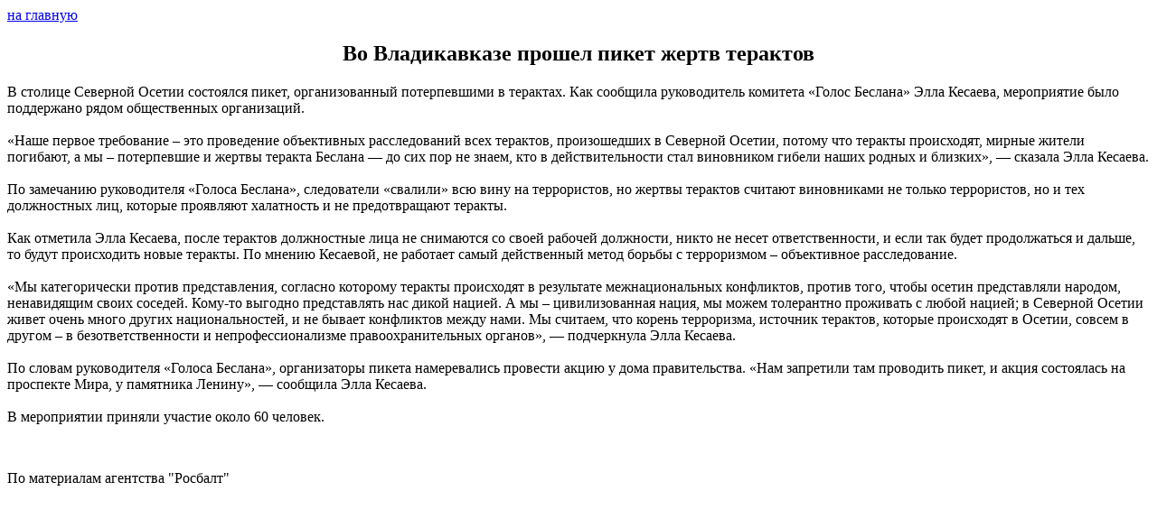

--- FILE ---
content_type: text/html
request_url: http://www.golosbeslana.ru/2010/piket1311.htm
body_size: 2550
content:
<html>

<head>
<meta http-equiv="Content-Language" content="ru">
<meta http-equiv="Content-Type" content="text/html; charset=windows-1251">
<title>Во Владикавказе прошел пикет жертв терактов</title>
</head>

<body>

<p><a href="/index.htm">на главную</a></p>
<h2 align="center">Во Владикавказе прошел пикет жертв терактов</h2>
<p>В столице Северной Осетии состоялся пикет, организованный потерпевшими в 
терактах. Как сообщила руководитель комитета «Голос Беслана» Элла Кесаева, 
мероприятие было поддержано рядом общественных организаций.<br>
<br>
«Наше первое требование – это проведение объективных расследований всех 
терактов, произошедших в Северной Осетии, потому что теракты происходят, мирные 
жители погибают, а мы – потерпевшие и жертвы теракта Беслана — до сих пор не 
знаем, кто в действительности стал виновником гибели наших родных и близких», — 
сказала Элла Кесаева.<br>
<br>
По замечанию руководителя «Голоса Беслана», следователи «свалили» всю вину на 
террористов, но жертвы терактов считают виновниками не только террористов, но и 
тех должностных лиц, которые проявляют халатность и не предотвращают теракты.<br>
<br>
Как отметила Элла Кесаева, после терактов должностные лица не снимаются со своей 
рабочей должности, никто не несет ответственности, и если так будет продолжаться 
и дальше, то будут происходить новые теракты. По мнению Кесаевой, не работает 
самый действенный метод борьбы с терроризмом – объективное расследование.<br>
<br>
«Мы категорически против представления, согласно которому теракты происходят в 
результате межнациональных конфликтов, против того, чтобы осетин представляли 
народом, ненавидящим своих соседей. Кому-то выгодно представлять нас дикой 
нацией. А мы – цивилизованная нация, мы можем толерантно проживать с любой 
нацией; в Северной Осетии живет очень много других национальностей, и не бывает 
конфликтов между нами. Мы считаем, что корень терроризма, источник терактов, 
которые происходят в Осетии, совсем в другом – в безответственности и 
непрофессионализме правоохранительных органов», — подчеркнула Элла Кесаева.<br>
<br>
По словам руководителя «Голоса Беслана», организаторы пикета намеревались 
провести акцию у дома правительства. «Нам запретили там проводить пикет, и акция 
состоялась на проспекте Мира, у памятника Ленину», — сообщила Элла Кесаева.<br>
<br>
В мероприятии<span lang="en-us"> </span>приняли участие<span lang="en-us"> 
</span>около 60 человек.</p>
<p>&nbsp;</p>
<p>По материалам агентства &quot;Росбалт&quot;</p>
<p>&nbsp;</p>

</body>

</html>